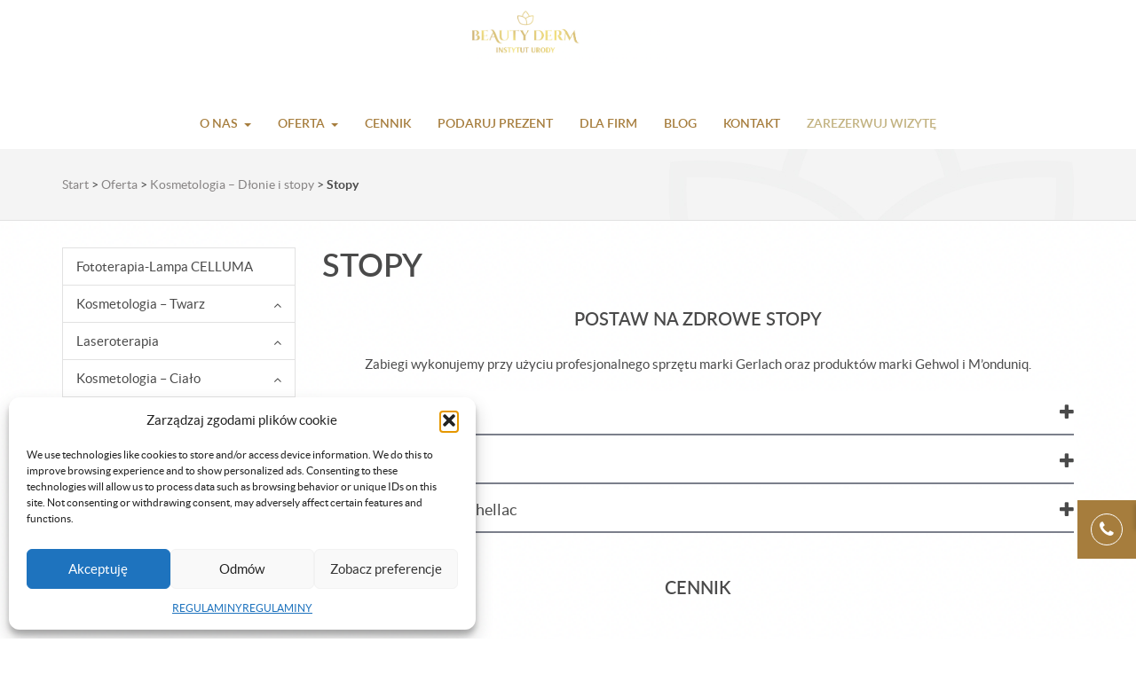

--- FILE ---
content_type: text/html; charset=UTF-8
request_url: https://instytutbeautyderm.pl/oferta/kosmetologia-dlonie-i-stopy/stopy/
body_size: 12658
content:
<!DOCTYPE html><html lang="pl-PL"><head><meta charset="UTF-8"><meta name="viewport" content="width=device-width, initial-scale=1.0"><meta http-equiv="X-UA-Compatible" content="IE=edge"><link rel="icon" type="image/ico" href="https://instytutbeautyderm.pl/wp-content/themes/beautyderm/includes/img/favicon.png" sizes="16x16"><link media="all" href="https://instytutbeautyderm.pl/wp-content/cache/autoptimize/css/autoptimize_c5ad34a9e4140fd9e0f8f8b1fcf9db4c.css" rel="stylesheet"><title>Pedicure Wrocław - Pielęgnacja stóp – Instytut Urody Beauty Derm</title><link rel="profile" href="http://gmpg.org/xfn/11"><link rel="pingback" href="https://instytutbeautyderm.pl/xmlrpc.php"><meta name='robots' content='index, follow, max-image-preview:large, max-snippet:-1, max-video-preview:-1' /><meta name="description" content="Profesjonalna pielęgnacja stóp tylko w naszym salonie kosmetycznym na Krzykach! W ofercie znajdziesz zabiegi lecznicze, pedicure hybrydowy, pedicure SPA." /><link rel="canonical" href="https://instytutbeautyderm.pl/oferta/kosmetologia-dlonie-i-stopy/stopy/" /><meta property="og:locale" content="pl_PL" /><meta property="og:type" content="article" /><meta property="og:title" content="Pedicure Wrocław - Pielęgnacja stóp – Instytut Urody Beauty Derm" /><meta property="og:description" content="Profesjonalna pielęgnacja stóp tylko w naszym salonie kosmetycznym na Krzykach! W ofercie znajdziesz zabiegi lecznicze, pedicure hybrydowy, pedicure SPA." /><meta property="og:url" content="https://instytutbeautyderm.pl/oferta/kosmetologia-dlonie-i-stopy/stopy/" /><meta property="og:site_name" content="Salon kosmetyczny ① Instytut Urody Beauty Derm Wrocław - kosmetyczka" /><meta property="article:modified_time" content="2022-10-02T22:40:56+00:00" /><meta name="twitter:card" content="summary_large_image" /> <script type="application/ld+json" class="yoast-schema-graph">{"@context":"https://schema.org","@graph":[{"@type":"WebPage","@id":"https://instytutbeautyderm.pl/oferta/kosmetologia-dlonie-i-stopy/stopy/","url":"https://instytutbeautyderm.pl/oferta/kosmetologia-dlonie-i-stopy/stopy/","name":"Pedicure Wrocław - Pielęgnacja stóp – Instytut Urody Beauty Derm","isPartOf":{"@id":"https://instytutbeautyderm.pl/#website"},"datePublished":"2017-04-25T07:58:45+00:00","dateModified":"2022-10-02T22:40:56+00:00","description":"Profesjonalna pielęgnacja stóp tylko w naszym salonie kosmetycznym na Krzykach! W ofercie znajdziesz zabiegi lecznicze, pedicure hybrydowy, pedicure SPA.","breadcrumb":{"@id":"https://instytutbeautyderm.pl/oferta/kosmetologia-dlonie-i-stopy/stopy/#breadcrumb"},"inLanguage":"pl-PL","potentialAction":[{"@type":"ReadAction","target":["https://instytutbeautyderm.pl/oferta/kosmetologia-dlonie-i-stopy/stopy/"]}]},{"@type":"BreadcrumbList","@id":"https://instytutbeautyderm.pl/oferta/kosmetologia-dlonie-i-stopy/stopy/#breadcrumb","itemListElement":[{"@type":"ListItem","position":1,"name":"Start","item":"https://instytutbeautyderm.pl/"},{"@type":"ListItem","position":2,"name":"Oferta","item":"https://instytutbeautyderm.pl/oferta/"},{"@type":"ListItem","position":3,"name":"Kosmetologia &#8211; Dłonie i stopy","item":"https://instytutbeautyderm.pl/oferta/kosmetologia-dlonie-i-stopy/"},{"@type":"ListItem","position":4,"name":"Stopy"}]},{"@type":"WebSite","@id":"https://instytutbeautyderm.pl/#website","url":"https://instytutbeautyderm.pl/","name":"Salon kosmetyczny ① Instytut Urody Beauty Derm Wrocław - kosmetyczka","description":"Salon kosmetyczny Beaty Derm oferuje manicure, pedicure, oczyszczanie twarzy i inne zabiegi w salonie we Wrocławiu przy ul. Alei Armii Krajowej 4B/5 w Budynku AB Centrum","potentialAction":[{"@type":"SearchAction","target":{"@type":"EntryPoint","urlTemplate":"https://instytutbeautyderm.pl/?s={search_term_string}"},"query-input":{"@type":"PropertyValueSpecification","valueRequired":true,"valueName":"search_term_string"}}],"inLanguage":"pl-PL"}]}</script> <link rel="alternate" type="application/rss+xml" title="Salon kosmetyczny ① Instytut Urody Beauty Derm Wrocław - kosmetyczka &raquo; Kanał z wpisami" href="https://instytutbeautyderm.pl/feed/" /><link rel="alternate" type="application/rss+xml" title="Salon kosmetyczny ① Instytut Urody Beauty Derm Wrocław - kosmetyczka &raquo; Kanał z komentarzami" href="https://instytutbeautyderm.pl/comments/feed/" />  <script type="text/javascript">window._wpemojiSettings = {"baseUrl":"https:\/\/s.w.org\/images\/core\/emoji\/15.0.3\/72x72\/","ext":".png","svgUrl":"https:\/\/s.w.org\/images\/core\/emoji\/15.0.3\/svg\/","svgExt":".svg","source":{"concatemoji":"https:\/\/instytutbeautyderm.pl\/wp-includes\/js\/wp-emoji-release.min.js?ver=6.7.4"}};
/*! This file is auto-generated */
!function(i,n){var o,s,e;function c(e){try{var t={supportTests:e,timestamp:(new Date).valueOf()};sessionStorage.setItem(o,JSON.stringify(t))}catch(e){}}function p(e,t,n){e.clearRect(0,0,e.canvas.width,e.canvas.height),e.fillText(t,0,0);var t=new Uint32Array(e.getImageData(0,0,e.canvas.width,e.canvas.height).data),r=(e.clearRect(0,0,e.canvas.width,e.canvas.height),e.fillText(n,0,0),new Uint32Array(e.getImageData(0,0,e.canvas.width,e.canvas.height).data));return t.every(function(e,t){return e===r[t]})}function u(e,t,n){switch(t){case"flag":return n(e,"\ud83c\udff3\ufe0f\u200d\u26a7\ufe0f","\ud83c\udff3\ufe0f\u200b\u26a7\ufe0f")?!1:!n(e,"\ud83c\uddfa\ud83c\uddf3","\ud83c\uddfa\u200b\ud83c\uddf3")&&!n(e,"\ud83c\udff4\udb40\udc67\udb40\udc62\udb40\udc65\udb40\udc6e\udb40\udc67\udb40\udc7f","\ud83c\udff4\u200b\udb40\udc67\u200b\udb40\udc62\u200b\udb40\udc65\u200b\udb40\udc6e\u200b\udb40\udc67\u200b\udb40\udc7f");case"emoji":return!n(e,"\ud83d\udc26\u200d\u2b1b","\ud83d\udc26\u200b\u2b1b")}return!1}function f(e,t,n){var r="undefined"!=typeof WorkerGlobalScope&&self instanceof WorkerGlobalScope?new OffscreenCanvas(300,150):i.createElement("canvas"),a=r.getContext("2d",{willReadFrequently:!0}),o=(a.textBaseline="top",a.font="600 32px Arial",{});return e.forEach(function(e){o[e]=t(a,e,n)}),o}function t(e){var t=i.createElement("script");t.src=e,t.defer=!0,i.head.appendChild(t)}"undefined"!=typeof Promise&&(o="wpEmojiSettingsSupports",s=["flag","emoji"],n.supports={everything:!0,everythingExceptFlag:!0},e=new Promise(function(e){i.addEventListener("DOMContentLoaded",e,{once:!0})}),new Promise(function(t){var n=function(){try{var e=JSON.parse(sessionStorage.getItem(o));if("object"==typeof e&&"number"==typeof e.timestamp&&(new Date).valueOf()<e.timestamp+604800&&"object"==typeof e.supportTests)return e.supportTests}catch(e){}return null}();if(!n){if("undefined"!=typeof Worker&&"undefined"!=typeof OffscreenCanvas&&"undefined"!=typeof URL&&URL.createObjectURL&&"undefined"!=typeof Blob)try{var e="postMessage("+f.toString()+"("+[JSON.stringify(s),u.toString(),p.toString()].join(",")+"));",r=new Blob([e],{type:"text/javascript"}),a=new Worker(URL.createObjectURL(r),{name:"wpTestEmojiSupports"});return void(a.onmessage=function(e){c(n=e.data),a.terminate(),t(n)})}catch(e){}c(n=f(s,u,p))}t(n)}).then(function(e){for(var t in e)n.supports[t]=e[t],n.supports.everything=n.supports.everything&&n.supports[t],"flag"!==t&&(n.supports.everythingExceptFlag=n.supports.everythingExceptFlag&&n.supports[t]);n.supports.everythingExceptFlag=n.supports.everythingExceptFlag&&!n.supports.flag,n.DOMReady=!1,n.readyCallback=function(){n.DOMReady=!0}}).then(function(){return e}).then(function(){var e;n.supports.everything||(n.readyCallback(),(e=n.source||{}).concatemoji?t(e.concatemoji):e.wpemoji&&e.twemoji&&(t(e.twemoji),t(e.wpemoji)))}))}((window,document),window._wpemojiSettings);</script> <script type="text/javascript" src="https://instytutbeautyderm.pl/wp-includes/js/jquery/jquery.min.js?ver=3.7.1" id="jquery-core-js"></script> <script type="text/javascript" src="https://instytutbeautyderm.pl/wp-includes/js/jquery/jquery-migrate.min.js?ver=3.4.1" id="jquery-migrate-js"></script> <script type="text/javascript" src="https://instytutbeautyderm.pl/wp-content/plugins/responsive-lightbox/assets/dompurify/purify.min.js?ver=3.3.1" id="dompurify-js"></script> <script type="text/javascript" id="responsive-lightbox-sanitizer-js-before">window.RLG = window.RLG || {}; window.RLG.sanitizeAllowedHosts = ["youtube.com","www.youtube.com","youtu.be","vimeo.com","player.vimeo.com"];</script> <script type="text/javascript" src="https://instytutbeautyderm.pl/wp-content/plugins/responsive-lightbox/js/sanitizer.js?ver=2.6.1" id="responsive-lightbox-sanitizer-js"></script> <script type="text/javascript" src="https://instytutbeautyderm.pl/wp-content/plugins/responsive-lightbox/assets/swipebox/jquery.swipebox.min.js?ver=1.5.2" id="responsive-lightbox-swipebox-js"></script> <script type="text/javascript" src="https://instytutbeautyderm.pl/wp-includes/js/underscore.min.js?ver=1.13.7" id="underscore-js"></script> <script type="text/javascript" src="https://instytutbeautyderm.pl/wp-content/plugins/responsive-lightbox/assets/infinitescroll/infinite-scroll.pkgd.min.js?ver=4.0.1" id="responsive-lightbox-infinite-scroll-js"></script> <script type="text/javascript" id="responsive-lightbox-js-before">var rlArgs = {"script":"swipebox","selector":"lightbox","customEvents":"","activeGalleries":true,"animation":true,"hideCloseButtonOnMobile":false,"removeBarsOnMobile":false,"hideBars":true,"hideBarsDelay":5000,"videoMaxWidth":1080,"useSVG":true,"loopAtEnd":false,"woocommerce_gallery":false,"ajaxurl":"https:\/\/instytutbeautyderm.pl\/wp-admin\/admin-ajax.php","nonce":"f1003b6bce","preview":false,"postId":1076,"scriptExtension":false};</script> <script type="text/javascript" src="https://instytutbeautyderm.pl/wp-content/plugins/responsive-lightbox/js/front.js?ver=2.6.1" id="responsive-lightbox-js"></script> <link rel="https://api.w.org/" href="https://instytutbeautyderm.pl/wp-json/" /><link rel="EditURI" type="application/rsd+xml" title="RSD" href="https://instytutbeautyderm.pl/xmlrpc.php?rsd" /><meta name="generator" content="WordPress 6.7.4" /><link rel='shortlink' href='https://instytutbeautyderm.pl/?p=1076' /><link rel="alternate" title="oEmbed (JSON)" type="application/json+oembed" href="https://instytutbeautyderm.pl/wp-json/oembed/1.0/embed?url=https%3A%2F%2Finstytutbeautyderm.pl%2Foferta%2Fkosmetologia-dlonie-i-stopy%2Fstopy%2F" /><link rel="alternate" title="oEmbed (XML)" type="text/xml+oembed" href="https://instytutbeautyderm.pl/wp-json/oembed/1.0/embed?url=https%3A%2F%2Finstytutbeautyderm.pl%2Foferta%2Fkosmetologia-dlonie-i-stopy%2Fstopy%2F&#038;format=xml" /> <script data-service="google-analytics" data-category="statistics" async data-cmplz-src="https://www.googletagmanager.com/gtag/js?id=G-JCLJCLVW6X" type="text/plain"></script><script type="text/javascript">window.dataLayer = window.dataLayer || [];function gtag(){dataLayer.push(arguments);}gtag('js', new Date());gtag('config', 'G-JCLJCLVW6X');</script> </head><body data-cmplz=1 class="offer-template-default single single-offer postid-1076 custom-background"><nav id="navbar" class="site-navigation transition light nav-center"><div class="menu-box transition"><div class="container"><div class="row navbar navbar-center"><div class="navbar-header"> <button type="button" class="navbar-toggle" data-toggle="collapse" data-target=".navbar-collapse"> <span class="sr-only">Nawigacja </span> <span class="icon-bar"></span> <span class="icon-bar"></span> <span class="icon-bar"></span> </button> <a class="navbar-brand" href="https://instytutbeautyderm.pl/" rel="home" title="Salon kosmetyczny ① Instytut Urody Beauty Derm Wrocław &#8211; kosmetyczka"> <img src="https://instytutbeautyderm.pl/wp-content/uploads/cropped-Zrzut-ekranu-2025-03-26-o-18.25.33.png" width="1170" height="306" alt="Salon kosmetyczny ① Instytut Urody Beauty Derm Wrocław &#8211; kosmetyczka"> </a></div></div></div></div><div class="main-menu-box" data-spy="affix" data-offset-top="111"><div class="container"><div class="row"><div class="collapse navbar-collapse"><div class="main-menu"><ul id="main-menu" class="nav navbar-nav navbar-left"><li id="menu-item-518" class="dropdown menu-item menu-item-type-post_type menu-item-object-page menu-item-has-children"><a href="https://instytutbeautyderm.pl/o-nas/" class="menu-link">O nas</a><a class="dropdown-toggle" data-toggle="dropdown"><b class="caret"></b></a><ul class="dropdown-menu"><li id="menu-item-586" class="menu-item menu-item-type-post_type menu-item-object-page"><a href="https://instytutbeautyderm.pl/o-nas/galeria/">Galeria</a></li><li id="menu-item-585" class="menu-item menu-item-type-post_type menu-item-object-page"><a href="https://instytutbeautyderm.pl/o-nas/faq/">FAQ</a></li><li id="menu-item-1570" class="menu-item menu-item-type-post_type menu-item-object-page menu-item-privacy-policy"><a href="https://instytutbeautyderm.pl/o-nas/regulaminy/">REGULAMINY</a></li><li id="menu-item-1816" class="menu-item menu-item-type-post_type menu-item-object-page"><a href="https://instytutbeautyderm.pl/o-nas/praca/">PRACA</a></li></ul></li><li id="menu-item-517" class="dropdown menu-item menu-item-type-post_type menu-item-object-page menu-item-has-children"><a href="https://instytutbeautyderm.pl/oferta/" class="menu-link">Oferta</a><a class="dropdown-toggle" data-toggle="dropdown"><b class="caret"></b></a><ul class="dropdown-menu"><li id="menu-item-593" class="dropdown menu-item menu-item-type-post_type menu-item-object-offer menu-item-has-children"><a href="https://instytutbeautyderm.pl/oferta/kosmetologia-twarz/" class="menu-link">Kosmetologia – Twarz</a><a class="dropdown-toggle" data-toggle="dropdown"><b class="caret"></b></a><ul class="dropdown-menu"><li id="menu-item-2674" class="menu-item menu-item-type-post_type menu-item-object-page"><a href="https://instytutbeautyderm.pl/egzosomy-wroclaw-exosomy-rewolucja-w-odmladzaniu-skory/">EGZOSOMY Wrocław (Exosomy)- rewolucja w odmładzaniu skóry</a></li><li id="menu-item-2549" class="menu-item menu-item-type-post_type menu-item-object-page"><a href="https://instytutbeautyderm.pl/radiofrekwencja-mikroiglowa-dermafrax-wroclaw/">Radiofrekwencja mikroigłowa DERMAFRAX Wrocław</a></li><li id="menu-item-598" class="menu-item menu-item-type-post_type menu-item-object-offer"><a href="https://instytutbeautyderm.pl/oferta/kosmetologia-twarz/mezoterapia-mikroiglowa-dermapen/">MEZOTERAPIA MIKROIGŁOWA &#8211; DERMAPEN</a></li><li id="menu-item-2335" class="menu-item menu-item-type-post_type menu-item-object-page"><a href="https://instytutbeautyderm.pl/zabieg-prx-t/">Zabieg PRX-T</a></li><li id="menu-item-607" class="menu-item menu-item-type-post_type menu-item-object-offer"><a href="https://instytutbeautyderm.pl/oferta/kosmetologia-twarz/zabiegi-skin-master-plus/">Zabiegi SKIN MASTER PLUS</a></li><li id="menu-item-615" class="menu-item menu-item-type-post_type menu-item-object-offer"><a href="https://instytutbeautyderm.pl/oferta/kosmetologia-twarz/zabiegi-oczyszczajace/">Zabiegi oczyszczające</a></li><li id="menu-item-2318" class="menu-item menu-item-type-post_type menu-item-object-page"><a href="https://instytutbeautyderm.pl/masaz-kobido/">Masaż KOBIDO</a></li><li id="menu-item-2883" class="menu-item menu-item-type-post_type menu-item-object-page"><a href="https://instytutbeautyderm.pl/masaz-kobido-up/">Masaż KOBIDO UP</a></li><li id="menu-item-1197" class="menu-item menu-item-type-post_type menu-item-object-offer"><a href="https://instytutbeautyderm.pl/oferta/kosmetologia-twarz/zabiegi-z-kwasami/">Zabiegi z kwasami</a></li><li id="menu-item-2827" class="menu-item menu-item-type-post_type menu-item-object-page"><a href="https://instytutbeautyderm.pl/zabieg-z-bialkiem-sluzu-slimaka/">Zabieg z białkiem śluzu ślimaka</a></li><li id="menu-item-2306" class="menu-item menu-item-type-post_type menu-item-object-page"><a href="https://instytutbeautyderm.pl/zabiegi-firmowe/">Zabiegi firmowe</a></li><li id="menu-item-618" class="menu-item menu-item-type-post_type menu-item-object-offer"><a href="https://instytutbeautyderm.pl/oferta/kosmetologia-twarz/mikrodermabrazja/">Mikrodermabrazja</a></li><li id="menu-item-2234" class="menu-item menu-item-type-post_type menu-item-object-page"><a href="https://instytutbeautyderm.pl/zabiegi-acthyderm/">Zabiegi ACTHYDERM</a></li><li id="menu-item-622" class="menu-item menu-item-type-post_type menu-item-object-offer"><a href="https://instytutbeautyderm.pl/oferta/kosmetologia-twarz/zabiegi-pod-oczy/">Zabiegi pod oczy</a></li></ul></li><li id="menu-item-591" class="dropdown menu-item menu-item-type-post_type menu-item-object-offer menu-item-has-children"><a href="https://instytutbeautyderm.pl/oferta/kosmetologia-cialo/" class="menu-link">Kosmetologia – Ciało</a><a class="dropdown-toggle" data-toggle="dropdown"><b class="caret"></b></a><ul class="dropdown-menu"><li id="menu-item-2762" class="menu-item menu-item-type-post_type menu-item-object-page"><a href="https://instytutbeautyderm.pl/spa-body-and-massage/">SPA BODY AND MASSAGE</a></li><li id="menu-item-2037" class="menu-item menu-item-type-post_type menu-item-object-page"><a href="https://instytutbeautyderm.pl/endermologia-lpg/">ENDERMOLOGIA LPG Wrocław</a></li><li id="menu-item-2240" class="menu-item menu-item-type-post_type menu-item-object-page"><a href="https://instytutbeautyderm.pl/acthyderm/">ACTHYDERM</a></li><li id="menu-item-1571" class="menu-item menu-item-type-post_type menu-item-object-offer"><a href="https://instytutbeautyderm.pl/oferta/kosmetologia-cialo/arosha-body/">AROSHA BODY</a></li><li id="menu-item-1072" class="menu-item menu-item-type-post_type menu-item-object-offer"><a href="https://instytutbeautyderm.pl/oferta/kosmetologia-cialo/bede-jestem-mama/">Będę / Jestem mamą</a></li></ul></li><li id="menu-item-592" class="menu-item menu-item-type-post_type menu-item-object-offer current-offer-ancestor"><a href="https://instytutbeautyderm.pl/oferta/kosmetologia-dlonie-i-stopy/">Kosmetologia – Dłonie i stopy</a></li><li id="menu-item-596" class="menu-item menu-item-type-post_type menu-item-object-offer"><a href="https://instytutbeautyderm.pl/oferta/makijaz-permanentny/">Makijaż permanentny</a></li><li id="menu-item-2297" class="menu-item menu-item-type-post_type menu-item-object-page"><a href="https://instytutbeautyderm.pl/usuwanie-makijazu-permanentnego/">Usuwanie makijażu permanentnego</a></li><li id="menu-item-595" class="dropdown menu-item menu-item-type-post_type menu-item-object-offer menu-item-has-children"><a href="https://instytutbeautyderm.pl/oferta/laseroterapia/" class="menu-link">Laseroterapia</a><a class="dropdown-toggle" data-toggle="dropdown"><b class="caret"></b></a><ul class="dropdown-menu"><li id="menu-item-2649" class="menu-item menu-item-type-post_type menu-item-object-page"><a href="https://instytutbeautyderm.pl/depilacja-laserowa-wroclaw/">DEPILACJA LASEROWA WROCŁAW</a></li><li id="menu-item-2650" class="menu-item menu-item-type-post_type menu-item-object-page"><a href="https://instytutbeautyderm.pl/laser-spider-zamykanie-naczynek/">Laser SPIDER – zamykanie naczynek</a></li></ul></li></ul></li><li id="menu-item-516" class="menu-item menu-item-type-post_type menu-item-object-page"><a href="https://instytutbeautyderm.pl/cennik/">Cennik</a></li><li id="menu-item-514" class="menu-item menu-item-type-post_type menu-item-object-page"><a href="https://instytutbeautyderm.pl/podaruj-prezent/">Podaruj prezent</a></li><li id="menu-item-1232" class="menu-item menu-item-type-post_type menu-item-object-page"><a href="https://instytutbeautyderm.pl/dla-firm/">Dla firm</a></li><li id="menu-item-1799" class="menu-item menu-item-type-taxonomy menu-item-object-category"><a href="https://instytutbeautyderm.pl/blog/">Blog</a></li><li id="menu-item-513" class="menu-item menu-item-type-post_type menu-item-object-page"><a href="https://instytutbeautyderm.pl/kontakt/">Kontakt</a></li><li id="menu-item-2472" class="bookin menu-item menu-item-type-custom menu-item-object-custom"><a href="http://beautyderm-wroclaw.booksy.com/h">Zarezerwuj wizytę</a></li></ul></div></div></div></div></div></nav><div class="breadcrumbs breadcrumbs-bg" style="background-image:url(https://instytutbeautyderm.pl/wp-content/uploads/breadcumbr-tlo.jpg);"><div class="container"><p id="breadcrumbs"><span><span><a href="https://instytutbeautyderm.pl/">Start</a></span> &gt; <span><a href="https://instytutbeautyderm.pl/oferta/">Oferta</a></span> &gt; <span><a href="https://instytutbeautyderm.pl/oferta/kosmetologia-dlonie-i-stopy/">Kosmetologia &#8211; Dłonie i stopy</a></span> &gt; <span class="breadcrumb_last" aria-current="page"><strong>Stopy</strong></span></span></p></div></div><div class="container margintop-big marginbottom-big"><div class="row"><div class="col-sm-18 col-sm-push-6"><div class="entry-content"><h1 class="page-title small"> Stopy</h1><section id="section1" class="section-box light"><div class="section accordion_section section-no-margin-up" style="background-color:;color:;"><div class="row"><div class="col-sm-24"><div class="text-center"><h2 class="page-title"><span>Postaw na zdrowe stopy</span></h2><div class="section-text wow fadeInRight" data-wow-delay="500ms"><p>Zabiegi wykonujemy przy użyciu profesjonalnego sprzętu marki Gerlach oraz produktów marki Gehwol i M&#8217;onduniq.</p></div></div></div></div><div class="panel-group" id="accordion_stopy"><div class="panel panel-default"> <a data-toggle="collapse" data-parent="#accordion_stopy" href="#collapse_stopy_1" class="collapsed"> <span class="accordion-mark-title dark"> Pedicure klasyczny </span> <span class="accordion-mark-icon"> <span class="accordion-mark-plus"> <i class="fa fa-plus" aria-hidden="true"></i> </span> <span class="accordion-mark-minus"> <i class="fa fa-minus" aria-hidden="true"></i> </span> </span> </a><div id="collapse_stopy_1" class="panel-collapse collapse"><div class="panel-body"><p>Zabieg polega na usunięciu zrogowaciałego naskórka stóp, likwidacji nagniotków, modzeli wraz z pielęgnacją stóp i paznokci.</p></div></div></div><div class="panel panel-default"> <a data-toggle="collapse" data-parent="#accordion_stopy" href="#collapse_stopy_2" class="collapsed"> <span class="accordion-mark-title dark"> Pedicure vinylowy </span> <span class="accordion-mark-icon"> <span class="accordion-mark-plus"> <i class="fa fa-plus" aria-hidden="true"></i> </span> <span class="accordion-mark-minus"> <i class="fa fa-minus" aria-hidden="true"></i> </span> </span> </a><div id="collapse_stopy_2" class="panel-collapse collapse"><div class="panel-body"><p><img decoding="async" class="alignnone size-medium wp-image-840 aligncenter" src="https://instytutbeautyderm.pl/wp-content/uploads/nasz-instytut-10-300x206.jpg" alt="" width="300" height="206" srcset="https://instytutbeautyderm.pl/wp-content/uploads/nasz-instytut-10-300x206.jpg 300w, https://instytutbeautyderm.pl/wp-content/uploads/nasz-instytut-10-768x528.jpg 768w, https://instytutbeautyderm.pl/wp-content/uploads/nasz-instytut-10.jpg 1024w" sizes="(max-width: 300px) 100vw, 300px" /></p><p>Klasyczny pedicure + malowanie lakierami Vinylux o przedłużonej trwałości firmy CND, gwarantują Państwu długotrwały efekt bez obaw o wygląd manicure. Szybkość schnięcia pod wpływem światła słonecznego oraz trwałość dają możliwość cieszenia się pięknym kolorem przez długi czas (ok. 7 dni).</p><p>Lakiery te nie wpływają negatywnie na kondycję paznokci, dlatego też mogą być stosowane przez cały rok. Ponadto Vinylux można bardzo łatwo usunąć przy użyciu zwykłego zmywacza do paznokci.</p></div></div></div><div class="panel panel-default"> <a data-toggle="collapse" data-parent="#accordion_stopy" href="#collapse_stopy_3" class="collapsed"> <span class="accordion-mark-title dark"> Pedicure hybrydowy Shellac </span> <span class="accordion-mark-icon"> <span class="accordion-mark-plus"> <i class="fa fa-plus" aria-hidden="true"></i> </span> <span class="accordion-mark-minus"> <i class="fa fa-minus" aria-hidden="true"></i> </span> </span> </a><div id="collapse_stopy_3" class="panel-collapse collapse"><div class="panel-body"><p>Pedicure klasyczny z malowaniem za pomocą lakieru hybrydowego Shellac. Koniec z odpryskiwaniem, smugami i zbyt długim czasem wysychania! Lakier ten jest bezpieczny dla paznokci, formuła 3-free (wolne od Toluenu, Formaldehydu i DBP) zapewnia że produkt jest hipoalergiczny i nie powoduje żadnej szkody dla naturalnej płytki paznokcia.</p><p><strong>SHELLAC jest jedynym oryginalnym produktem do wykonywania zabiegu manicure i pedicure hybrydowego. W niektórych salonach wykonuje się tańsze zabiegi hybrydowe na innych produktach lub „podróbkach”, które jakościowo są dużo gorsze. Również niektóre salony reklamują zwykły żel jako hybrydę. Przestrzegamy przed takimi tzw. &#8222;atrakcyjnymi” ofertami lub „promocjami”. Prosimy nie dać się nabrać na niższą cenę !!!!! W naszym salonie pracujemy na oryginalnym produkcie Shellac firmy CND Creative.</strong></p></div></div></div></div></div></section><section id="section2" class="section-box light"><div class="section columns_section section-no-margin-up" style="background-color:;color:;"><div class="row"><div class="col-sm-24"><div class="text-center"><h2 class="page-title"><span>Cennik</span></h2></div></div></div><div class="columns-box row"><div class="columns-item col-sm-24"><div class="text-item marginbottom"></div></div></div></div></section></div></div><div class="col-sm-6 col-sm-pull-18 category-list accordion_menu"><div class="panel-group first-group" id="accordion"><div class="panel panel-default"><p class="panel-title"> <a href="https://instytutbeautyderm.pl/oferta/fototerapia-lampa-celluma/" class="">Fototerapia-Lampa CELLUMA</a></p></div><div class="panel panel-default"><p class="panel-title"> <a href="https://instytutbeautyderm.pl/oferta/kosmetologia-twarz/" class="">Kosmetologia &#8211; Twarz</a> <a data-toggle="collapse" data-parent="#accordion" href="#collapse525" class="dropdown_colapse collapsed"></a></p><div id="collapse525" class="panel-collapse collapse"><div class="panel-body"><div class="panel-group second-group" id="accordion2"><p class="panel-title"> <a href="https://instytutbeautyderm.pl/oferta/kosmetologia-twarz/zabieg-z-bialkiem-sluzu-slimaka/" class="">Zabieg z białkiem śluzu ślimaka</a></p><p class="panel-title"> <a href="https://instytutbeautyderm.pl/oferta/kosmetologia-twarz/prx-t/" class="">zabieg PRX-T</a></p><p class="panel-title"> <a href="https://instytutbeautyderm.pl/oferta/kosmetologia-twarz/zabiegi-oczyszczajace/" class="">Zabiegi oczyszczające</a></p><p class="panel-title"> <a href="https://instytutbeautyderm.pl/oferta/kosmetologia-twarz/egzosomy/" class="">EGZOSOMY</a></p><p class="panel-title"> <a href="https://instytutbeautyderm.pl/oferta/kosmetologia-twarz/rf-mikroiglowy-dermafrax/" class="">RF Mikroigłowy DERMAFRAX</a></p><p class="panel-title"> <a href="https://instytutbeautyderm.pl/oferta/kosmetologia-twarz/zabiegi-firmowe/" class="">Zabiegi firmowe</a></p><p class="panel-title"> <a href="https://instytutbeautyderm.pl/oferta/kosmetologia-twarz/mikrodermabrazja/" class="">Mikrodermabrazja</a></p><p class="panel-title"> <a href="https://instytutbeautyderm.pl/oferta/kosmetologia-twarz/zabiegi-z-kwasami/" class="">Zabiegi z kwasami</a> <a data-toggle="collapse" data-parent="#accordion2" href="#collapse1196" class="dropdown_colapse collapsed"></a></p><div id="collapse1196" class="panel-collapse collapse"><div class="panel-body"><div class="panel-group third-group" id="accordion3"><p class="panel-title"> <a href="https://instytutbeautyderm.pl/oferta/kosmetologia-twarz/zabiegi-z-kwasami/biorepeel/" class="">BioRepeel</a></p><p class="panel-title"> <a href="https://instytutbeautyderm.pl/oferta/kosmetologia-twarz/zabiegi-z-kwasami/maska-glikolowa-menemoy/" class="">Maska glikolowa MENE&#038;MOY</a></p><p class="panel-title"> <a href="https://instytutbeautyderm.pl/oferta/kosmetologia-twarz/zabiegi-z-kwasami/kwas-mlekowy-mediderma/" class="">Kwas mlekowy MEDIDERMA</a></p><p class="panel-title"> <a href="https://instytutbeautyderm.pl/oferta/kosmetologia-twarz/zabiegi-z-kwasami/kwas-migdalowy-mediderma/" class="">Kwas migdałowy MEDIDERMA</a></p><p class="panel-title"> <a href="https://instytutbeautyderm.pl/oferta/kosmetologia-twarz/zabiegi-z-kwasami/kwas-azelainowy-mediderma/" class="">Kwas azelainowy MEDIDERMA</a></p><p class="panel-title"> <a href="https://instytutbeautyderm.pl/oferta/kosmetologia-twarz/zabiegi-z-kwasami/kwas-salicylowy-salipeelic-mediderma/" class="">Kwas salicylowy SALIPEELIC MEDIDERMA</a></p><p class="panel-title"> <a href="https://instytutbeautyderm.pl/oferta/kosmetologia-twarz/zabiegi-z-kwasami/yellow-peel-retises-ct-mediderma/" class="">Yellow Peel &#8211; Retises CT</a></p><p class="panel-title"> <a href="https://instytutbeautyderm.pl/oferta/kosmetologia-twarz/zabiegi-z-kwasami/cosmelan/" class="">COSMELAN</a></p></div></div></div><p class="panel-title"> <a href="https://instytutbeautyderm.pl/oferta/kosmetologia-twarz/zabiegi-skin-master-plus/" class="">Zabiegi SKIN MASTER PLUS</a></p><p class="panel-title"> <a href="https://instytutbeautyderm.pl/oferta/kosmetologia-twarz/mezoporacja-acthyderm/" class="">ZABIEGI ACTHYDERM</a></p><p class="panel-title"> <a href="https://instytutbeautyderm.pl/oferta/kosmetologia-twarz/yellow-peel-retises-ct-mediderma/" class="">Yellow Peel &#8211; Retises CT</a></p><p class="panel-title"> <a href="https://instytutbeautyderm.pl/oferta/kosmetologia-twarz/zabiegi-pielegnacyjne-selvert-thermal-2/" class="">Zabiegi  SELVERT THERMAL</a></p><p class="panel-title"> <a href="https://instytutbeautyderm.pl/oferta/kosmetologia-twarz/zabiegi-pielegnacyjne-academie/" class="">Zabiegi pielęgnacyjne Academie</a></p><p class="panel-title"> <a href="https://instytutbeautyderm.pl/oferta/kosmetologia-twarz/mezoterapia-mikroiglowa-dermapen/" class="">Mezoterapia Mikroigłowa</a></p><p class="panel-title"> <a href="https://instytutbeautyderm.pl/oferta/kosmetologia-twarz/masaz-kobido/" class="">Masaż KOBIDO</a></p><p class="panel-title"> <a href="https://instytutbeautyderm.pl/oferta/kosmetologia-twarz/zabiegi-pod-oczy/" class="">Zabiegi pod oczy</a> <a data-toggle="collapse" data-parent="#accordion2" href="#collapse563" class="dropdown_colapse collapsed"></a></p><div id="collapse563" class="panel-collapse collapse"><div class="panel-body"><div class="panel-group third-group" id="accordion3"><p class="panel-title"> <a href="https://instytutbeautyderm.pl/oferta/kosmetologia-twarz/zabiegi-pod-oczy/zabieg-skin-master-mikroprady-lotta/" class="">Zabieg Skin Master &#8211; Mikroprądy Lotta</a></p><p class="panel-title"> <a href="https://instytutbeautyderm.pl/oferta/kosmetologia-twarz/zabiegi-pod-oczy/skin-master-mikroprady-plus-laser/" class="">Skin Master &#8211; Mikroprądy plus Laser</a></p></div></div></div></div></div></div></div><div class="panel panel-default"><p class="panel-title"> <a href="https://instytutbeautyderm.pl/oferta/laseroterapia/" class="">Laseroterapia</a> <a data-toggle="collapse" data-parent="#accordion" href="#collapse577" class="dropdown_colapse collapsed"></a></p><div id="collapse577" class="panel-collapse collapse"><div class="panel-body"><div class="panel-group second-group" id="accordion2"><p class="panel-title"> <a href="https://instytutbeautyderm.pl/oferta/laseroterapia/depilacja-laserowa-wroclaw/" class="">DEPILACJA LASEROWA WROCŁAW</a></p><p class="panel-title"> <a href="https://instytutbeautyderm.pl/oferta/laseroterapia/laser-spider-zamykanie-naczynek/" class="">Laser SPIDER &#8211; zamykanie naczynek</a></p></div></div></div></div><div class="panel panel-default"><p class="panel-title"> <a href="https://instytutbeautyderm.pl/oferta/kosmetologia-cialo/" class="">Kosmetologia &#8211; Ciało</a> <a data-toggle="collapse" data-parent="#accordion" href="#collapse570" class="dropdown_colapse collapsed"></a></p><div id="collapse570" class="panel-collapse collapse"><div class="panel-body"><div class="panel-group second-group" id="accordion2"><p class="panel-title"> <a href="https://instytutbeautyderm.pl/oferta/kosmetologia-cialo/zabiegi-antycellulitowe/" class="">Zabiegi antycellulitowe</a></p><p class="panel-title"> <a href="https://instytutbeautyderm.pl/oferta/kosmetologia-cialo/mezoterapia-mikroiglowa-pen/" class="">Mezoterapia mikroigłowa</a></p><p class="panel-title"> <a href="https://instytutbeautyderm.pl/oferta/kosmetologia-cialo/spa-body-and-massage/" class="">SPA Body and Massage</a></p><p class="panel-title"> <a href="https://instytutbeautyderm.pl/oferta/kosmetologia-cialo/endermologia-lpg/" class="">ENDERMOLOGIA LPG</a></p><p class="panel-title"> <a href="https://instytutbeautyderm.pl/oferta/kosmetologia-cialo/zabiegi-ujedrniajace/" class="">Zabiegi ujędrniające</a></p><p class="panel-title"> <a href="https://instytutbeautyderm.pl/oferta/kosmetologia-cialo/arosha-body/" class="">AROSHA BODY</a> <a data-toggle="collapse" data-parent="#accordion2" href="#collapse1506" class="dropdown_colapse collapsed"></a></p><div id="collapse1506" class="panel-collapse collapse"><div class="panel-body"><div class="panel-group third-group" id="accordion3"><p class="panel-title"> <a href="https://instytutbeautyderm.pl/oferta/kosmetologia-cialo/arosha-body/cellulit/" class="">CELLULIT</a></p><p class="panel-title"> <a href="https://instytutbeautyderm.pl/oferta/kosmetologia-cialo/arosha-body/ujedrnianie/" class="">UJĘDRNIANIE</a></p></div></div></div><p class="panel-title"> <a href="https://instytutbeautyderm.pl/oferta/kosmetologia-cialo/bede-jestem-mama/" class="">Będę / Jestem mamą</a> <a data-toggle="collapse" data-parent="#accordion2" href="#collapse1061" class="dropdown_colapse collapsed"></a></p><div id="collapse1061" class="panel-collapse collapse"><div class="panel-body"><div class="panel-group third-group" id="accordion3"><p class="panel-title"> <a href="https://instytutbeautyderm.pl/oferta/kosmetologia-cialo/bede-jestem-mama/w-czasie-ciazy/" class="">W czasie ciąży</a></p><p class="panel-title"> <a href="https://instytutbeautyderm.pl/oferta/kosmetologia-cialo/bede-jestem-mama/po-ciazy/" class="">Po ciąży</a></p></div></div></div><p class="panel-title"> <a href="https://instytutbeautyderm.pl/oferta/kosmetologia-cialo/masaze/" class="">Masaże</a> <a data-toggle="collapse" data-parent="#accordion2" href="#collapse1064" class="dropdown_colapse collapsed"></a></p><div id="collapse1064" class="panel-collapse collapse"><div class="panel-body"><div class="panel-group third-group" id="accordion3"><p class="panel-title"> <a href="https://instytutbeautyderm.pl/oferta/kosmetologia-cialo/masaze/masaz-goracymi-kamieniami/" class="">Masaż gorącymi kamieniami</a></p><p class="panel-title"> <a href="https://instytutbeautyderm.pl/oferta/kosmetologia-cialo/masaze/masaze-relaksacyjne/" class="">Masaże relaksacyjne</a></p><p class="panel-title"> <a href="https://instytutbeautyderm.pl/oferta/kosmetologia-cialo/masaze/masaze-fizjoterapeutyczne/" class="">Masaże fizjoterapeutyczne</a></p></div></div></div></div></div></div></div><div class="panel panel-default"><p class="panel-title"> <a href="https://instytutbeautyderm.pl/oferta/kosmetologia-dlonie-i-stopy/" class="this_page">Kosmetologia &#8211; Dłonie i stopy</a> <a data-toggle="collapse" data-parent="#accordion" href="#collapse571" class="dropdown_colapse this_page"></a></p><div id="collapse571" class="panel-collapse collapse in"><div class="panel-body"><div class="panel-group second-group" id="accordion2"><p class="panel-title"> <a href="https://instytutbeautyderm.pl/oferta/kosmetologia-dlonie-i-stopy/dlonie/" class="">Dłonie</a></p><p class="panel-title"> <a href="https://instytutbeautyderm.pl/oferta/kosmetologia-dlonie-i-stopy/stopy/" class="this_page">Stopy</a></p></div></div></div></div><div class="panel panel-default"><p class="panel-title"> <a href="https://instytutbeautyderm.pl/oferta/usuwanie-makijazu-permanentnego/" class="">Usuwanie makijażu permanentnego</a></p></div><div class="panel panel-default"><p class="panel-title"> <a href="https://instytutbeautyderm.pl/oferta/makijaz-permanentny/" class="">Makijaż permanentny</a></p></div></div></div></div></div><div class="prefooter clear light" style="background-color:#ffffff;color:#4a4a4a;"><div class="container"><div class="row"><div class="col-sm-6"><div class="row"><div class="col-sm-24"><div id="text-2" class="widget widget_text"><h4 class="widgettitle">Zapraszamy</h4><div class="textwidget"><p>Aleja Armii Krajowej 4B/5<br /> 50-541 Wrocław</p></div></div></div></div></div><div class="col-sm-6"><div class="row"><div class="col-sm-24"><div id="text-3" class="widget widget_text"><h4 class="widgettitle">Godziny otwarcia</h4><div class="textwidget"><p>Pon-Pt: 9:00 &#8211; 21:00<br /> Sob: 9:00 &#8211; 15:00</p></div></div></div></div></div><div class="col-sm-6"><div class="row"><div class="col-sm-24"><div id="text-4" class="widget widget_text"><h4 class="widgettitle">Umów się na wizytę</h4><div class="textwidget"><p><a href="tel:+48697555799" style="font-size: 18px">697 555 799</a><br /> <a
href="mailto:instytut@instytutbeautyderm.pl">instytut@instytutbeautyderm.pl</a></p></div></div><div class="social-icons social-header widget"> <a href="https://www.facebook.com/Instytut-Urody-Beauty-Derm-227376340806016/" target="_blank" class="social-facebook"> <i class="fa fa-facebook" aria-hidden="true" style="color: #4a4a4a;"></i> </a> <a href="https://www.instagram.com/instytuturodybeautyderm/" target="_blank" class="social-other"> <i class="fa fa-instagram" aria-hidden="true" style="color: #222222;"></i> </a></div></div></div></div><div class="col-sm-6"><div class="row"><div class="col-sm-24"><div id="block-2" class="widget widget_block"><h3 class="wp-block-heading"><a href="https://www.google.com/search?q=Beauty+Derm+Wroc%C5%82aw&amp;sca_esv=569714773&amp;ei=XDgYZfyKDq7U1sQPnZ-GiAg&amp;ved=0ahUKEwj8qPWPzdKBAxUuqpUCHZ2PAYEQ4dUDCBE&amp;uact=5&amp;oq=Beauty+Derm+Wroc%C5%82aw&amp;gs_lp=[base64]&amp;sclient=gws-wiz-serp">Sprawdź opinie o nas</a></h3></div></div></div></div></div></div></div><footer id="colophon" class="site-footer light" style="color:#cacbd3;"><div class="container" style="padding-bottom:0;"><div class="row"><div class="site-footer-inner col-sm-12"><div class="site-info"> Copyright &copy;
 Salon kosmetyczny ① Instytut Urody Beauty Derm Wrocław &#8211; kosmetyczka										2026</div></div><div class="site-footer-inner col-sm-12 text-right"> <a class="credits" href="https://www.proformat.pl/" target="_blank" title="Agencja Interaktywna Proformat">Design: Proformat</a></div></div></div></footer><div id="go-top" data-spy="affix" data-offset-top="150"> <span class="glyphicon glyphicon-chevron-up"></span></div><div class="info_panel info_panel_right info_panel_lg"> <i class="fa fa-phone" aria-hidden="true"></i></div><div class="info_panel info_panel_right info_panel_md"><div class="info_title"> <i class="fa fa-phone" aria-hidden="true"></i></div><div class="info_content"></div></div><div id="cmplz-cookiebanner-container"><div class="cmplz-cookiebanner cmplz-hidden banner-1 bottom-right-view-preferences optin cmplz-bottom-left cmplz-categories-type-view-preferences" aria-modal="true" data-nosnippet="true" role="dialog" aria-live="polite" aria-labelledby="cmplz-header-1-optin" aria-describedby="cmplz-message-1-optin"><div class="cmplz-header"><div class="cmplz-logo"></div><div class="cmplz-title" id="cmplz-header-1-optin">Zarządzaj zgodami plików cookie</div><div class="cmplz-close" tabindex="0" role="button" aria-label="Zamknij okienko"> <svg aria-hidden="true" focusable="false" data-prefix="fas" data-icon="times" class="svg-inline--fa fa-times fa-w-11" role="img" xmlns="http://www.w3.org/2000/svg" viewBox="0 0 352 512"><path fill="currentColor" d="M242.72 256l100.07-100.07c12.28-12.28 12.28-32.19 0-44.48l-22.24-22.24c-12.28-12.28-32.19-12.28-44.48 0L176 189.28 75.93 89.21c-12.28-12.28-32.19-12.28-44.48 0L9.21 111.45c-12.28 12.28-12.28 32.19 0 44.48L109.28 256 9.21 356.07c-12.28 12.28-12.28 32.19 0 44.48l22.24 22.24c12.28 12.28 32.2 12.28 44.48 0L176 322.72l100.07 100.07c12.28 12.28 32.2 12.28 44.48 0l22.24-22.24c12.28-12.28 12.28-32.19 0-44.48L242.72 256z"></path></svg></div></div><div class="cmplz-divider cmplz-divider-header"></div><div class="cmplz-body"><div class="cmplz-message" id="cmplz-message-1-optin">We use technologies like cookies to store and/or access device information. We do this to improve browsing experience and to show personalized ads. Consenting to these technologies will allow us to process data such as browsing behavior or unique IDs on this site. Not consenting or withdrawing consent, may adversely affect certain features and functions.</div><div class="cmplz-categories"> <details class="cmplz-category cmplz-functional" > <summary> <span class="cmplz-category-header"> <span class="cmplz-category-title">Funkcjonalne</span> <span class='cmplz-always-active'> <span class="cmplz-banner-checkbox"> <input type="checkbox"
 id="cmplz-functional-optin"
 data-category="cmplz_functional"
 class="cmplz-consent-checkbox cmplz-functional"
 size="40"
 value="1"/> <label class="cmplz-label" for="cmplz-functional-optin"><span class="screen-reader-text">Funkcjonalne</span></label> </span> Zawsze aktywne </span> <span class="cmplz-icon cmplz-open"> <svg xmlns="http://www.w3.org/2000/svg" viewBox="0 0 448 512"  height="18" ><path d="M224 416c-8.188 0-16.38-3.125-22.62-9.375l-192-192c-12.5-12.5-12.5-32.75 0-45.25s32.75-12.5 45.25 0L224 338.8l169.4-169.4c12.5-12.5 32.75-12.5 45.25 0s12.5 32.75 0 45.25l-192 192C240.4 412.9 232.2 416 224 416z"/></svg> </span> </span> </summary><div class="cmplz-description"> <span class="cmplz-description-functional">Przechowywanie lub dostęp do danych technicznych jest ściśle konieczny do uzasadnionego celu umożliwienia korzystania z konkretnej usługi wyraźnie żądanej przez subskrybenta lub użytkownika, lub wyłącznie w celu przeprowadzenia transmisji komunikatu przez sieć łączności elektronicznej.</span></div> </details> <details class="cmplz-category cmplz-preferences" > <summary> <span class="cmplz-category-header"> <span class="cmplz-category-title">Preferencje</span> <span class="cmplz-banner-checkbox"> <input type="checkbox"
 id="cmplz-preferences-optin"
 data-category="cmplz_preferences"
 class="cmplz-consent-checkbox cmplz-preferences"
 size="40"
 value="1"/> <label class="cmplz-label" for="cmplz-preferences-optin"><span class="screen-reader-text">Preferencje</span></label> </span> <span class="cmplz-icon cmplz-open"> <svg xmlns="http://www.w3.org/2000/svg" viewBox="0 0 448 512"  height="18" ><path d="M224 416c-8.188 0-16.38-3.125-22.62-9.375l-192-192c-12.5-12.5-12.5-32.75 0-45.25s32.75-12.5 45.25 0L224 338.8l169.4-169.4c12.5-12.5 32.75-12.5 45.25 0s12.5 32.75 0 45.25l-192 192C240.4 412.9 232.2 416 224 416z"/></svg> </span> </span> </summary><div class="cmplz-description"> <span class="cmplz-description-preferences">Przechowywanie lub dostęp techniczny jest niezbędny do uzasadnionego celu przechowywania preferencji, o które nie prosi subskrybent lub użytkownik.</span></div> </details> <details class="cmplz-category cmplz-statistics" > <summary> <span class="cmplz-category-header"> <span class="cmplz-category-title">Statystyka</span> <span class="cmplz-banner-checkbox"> <input type="checkbox"
 id="cmplz-statistics-optin"
 data-category="cmplz_statistics"
 class="cmplz-consent-checkbox cmplz-statistics"
 size="40"
 value="1"/> <label class="cmplz-label" for="cmplz-statistics-optin"><span class="screen-reader-text">Statystyka</span></label> </span> <span class="cmplz-icon cmplz-open"> <svg xmlns="http://www.w3.org/2000/svg" viewBox="0 0 448 512"  height="18" ><path d="M224 416c-8.188 0-16.38-3.125-22.62-9.375l-192-192c-12.5-12.5-12.5-32.75 0-45.25s32.75-12.5 45.25 0L224 338.8l169.4-169.4c12.5-12.5 32.75-12.5 45.25 0s12.5 32.75 0 45.25l-192 192C240.4 412.9 232.2 416 224 416z"/></svg> </span> </span> </summary><div class="cmplz-description"> <span class="cmplz-description-statistics">Przechowywanie techniczne lub dostęp, który jest używany wyłącznie do celów statystycznych.</span> <span class="cmplz-description-statistics-anonymous">Przechowywanie techniczne lub dostęp, który jest używany wyłącznie do anonimowych celów statystycznych. Bez wezwania do sądu, dobrowolnego podporządkowania się dostawcy usług internetowych lub dodatkowych zapisów od strony trzeciej, informacje przechowywane lub pobierane wyłącznie w tym celu zwykle nie mogą być wykorzystywane do identyfikacji użytkownika.</span></div> </details> <details class="cmplz-category cmplz-marketing" > <summary> <span class="cmplz-category-header"> <span class="cmplz-category-title">Marketing</span> <span class="cmplz-banner-checkbox"> <input type="checkbox"
 id="cmplz-marketing-optin"
 data-category="cmplz_marketing"
 class="cmplz-consent-checkbox cmplz-marketing"
 size="40"
 value="1"/> <label class="cmplz-label" for="cmplz-marketing-optin"><span class="screen-reader-text">Marketing</span></label> </span> <span class="cmplz-icon cmplz-open"> <svg xmlns="http://www.w3.org/2000/svg" viewBox="0 0 448 512"  height="18" ><path d="M224 416c-8.188 0-16.38-3.125-22.62-9.375l-192-192c-12.5-12.5-12.5-32.75 0-45.25s32.75-12.5 45.25 0L224 338.8l169.4-169.4c12.5-12.5 32.75-12.5 45.25 0s12.5 32.75 0 45.25l-192 192C240.4 412.9 232.2 416 224 416z"/></svg> </span> </span> </summary><div class="cmplz-description"> <span class="cmplz-description-marketing">Przechowywanie lub dostęp techniczny jest wymagany do tworzenia profili użytkowników w celu wysyłania reklam lub śledzenia użytkownika na stronie internetowej lub na kilku stronach internetowych w podobnych celach marketingowych.</span></div> </details></div></div><div class="cmplz-links cmplz-information"><ul><li><a class="cmplz-link cmplz-manage-options cookie-statement" href="#" data-relative_url="#cmplz-manage-consent-container">Zarządzaj opcjami</a></li><li><a class="cmplz-link cmplz-manage-third-parties cookie-statement" href="#" data-relative_url="#cmplz-cookies-overview">Zarządzaj serwisami</a></li><li><a class="cmplz-link cmplz-manage-vendors tcf cookie-statement" href="#" data-relative_url="#cmplz-tcf-wrapper">Zarządzaj {vendor_count} dostawcami</a></li><li><a class="cmplz-link cmplz-external cmplz-read-more-purposes tcf" target="_blank" rel="noopener noreferrer nofollow" href="https://cookiedatabase.org/tcf/purposes/" aria-label="Read more about TCF purposes on Cookie Database">Przeczytaj więcej o tych celach</a></li></ul></div><div class="cmplz-divider cmplz-footer"></div><div class="cmplz-buttons"> <button class="cmplz-btn cmplz-accept">Akceptuję</button> <button class="cmplz-btn cmplz-deny">Odmów</button> <button class="cmplz-btn cmplz-view-preferences">Zobacz preferencje</button> <button class="cmplz-btn cmplz-save-preferences">Zapisz preferencje</button> <a class="cmplz-btn cmplz-manage-options tcf cookie-statement" href="#" data-relative_url="#cmplz-manage-consent-container">Zobacz preferencje</a></div><div class="cmplz-documents cmplz-links"><ul><li><a class="cmplz-link cookie-statement" href="#" data-relative_url="">{title}</a></li><li><a class="cmplz-link privacy-statement" href="#" data-relative_url="">{title}</a></li><li><a class="cmplz-link impressum" href="#" data-relative_url="">{title}</a></li></ul></div></div></div><div id="cmplz-manage-consent" data-nosnippet="true"><button class="cmplz-btn cmplz-hidden cmplz-manage-consent manage-consent-1">Zarządzaj zgodą</button></div> <script type="text/javascript">var sbiajaxurl = "https://instytutbeautyderm.pl/wp-admin/admin-ajax.php";</script> <script type="text/javascript" src="https://instytutbeautyderm.pl/wp-includes/js/dist/hooks.min.js?ver=4d63a3d491d11ffd8ac6" id="wp-hooks-js"></script> <script type="text/javascript" src="https://instytutbeautyderm.pl/wp-includes/js/dist/i18n.min.js?ver=5e580eb46a90c2b997e6" id="wp-i18n-js"></script> <script type="text/javascript" id="wp-i18n-js-after">wp.i18n.setLocaleData( { 'text direction\u0004ltr': [ 'ltr' ] } );</script> <script type="text/javascript" src="https://instytutbeautyderm.pl/wp-content/plugins/contact-form-7/includes/swv/js/index.js?ver=6.1.4" id="swv-js"></script> <script type="text/javascript" id="contact-form-7-js-translations">( function( domain, translations ) {
	var localeData = translations.locale_data[ domain ] || translations.locale_data.messages;
	localeData[""].domain = domain;
	wp.i18n.setLocaleData( localeData, domain );
} )( "contact-form-7", {"translation-revision-date":"2025-12-11 12:03:49+0000","generator":"GlotPress\/4.0.3","domain":"messages","locale_data":{"messages":{"":{"domain":"messages","plural-forms":"nplurals=3; plural=(n == 1) ? 0 : ((n % 10 >= 2 && n % 10 <= 4 && (n % 100 < 12 || n % 100 > 14)) ? 1 : 2);","lang":"pl"},"This contact form is placed in the wrong place.":["Ten formularz kontaktowy zosta\u0142 umieszczony w niew\u0142a\u015bciwym miejscu."],"Error:":["B\u0142\u0105d:"]}},"comment":{"reference":"includes\/js\/index.js"}} );</script> <script type="text/javascript" id="contact-form-7-js-before">var wpcf7 = {
    "api": {
        "root": "https:\/\/instytutbeautyderm.pl\/wp-json\/",
        "namespace": "contact-form-7\/v1"
    },
    "cached": 1
};</script> <script type="text/javascript" src="https://instytutbeautyderm.pl/wp-content/plugins/contact-form-7/includes/js/index.js?ver=6.1.4" id="contact-form-7-js"></script> <script type="text/javascript" src="https://instytutbeautyderm.pl/wp-content/themes/beautyderm/includes/resources/bootstrap/js/bootstrap.min.js?ver=6.7.4" id="_tk-bootstrapjs-js"></script> <script type="text/javascript" src="https://instytutbeautyderm.pl/wp-content/themes/beautyderm/includes/js/bootstrap-wp.js?ver=6.7.4" id="_tk-bootstrapwp-js"></script> <script type="text/javascript" src="https://instytutbeautyderm.pl/wp-content/themes/beautyderm/includes/js/skip-link-focus-fix.js?ver=20130115" id="_tk-skip-link-focus-fix-js"></script> <script type="text/javascript" src="https://instytutbeautyderm.pl/wp-content/themes/beautyderm/includes/js/parallax.min.js?ver=6.7.4" id="parallax-js"></script> <script type="text/javascript" src="https://instytutbeautyderm.pl/wp-content/themes/beautyderm/includes/js/owl.carousel.min.js?ver=6.7.4" id="owl-script-js"></script> <script type="text/javascript" src="https://instytutbeautyderm.pl/wp-content/themes/beautyderm/includes/js/jquery.mobile.custom.min.js?ver=6.7.4" id="mobile custom-js"></script> <script type="text/javascript" src="https://instytutbeautyderm.pl/wp-content/themes/beautyderm/includes/js/comparison-slider.js?ver=6.7.4" id="comparison-slider-js"></script> <script type="text/javascript" src="https://instytutbeautyderm.pl/wp-content/themes/beautyderm/includes/js/coveringBad.js?ver=6.7.4" id="covering-bad-js"></script> <script type="text/javascript" src="https://instytutbeautyderm.pl/wp-content/themes/beautyderm/includes/js/isotope.pkgd.min.js?ver=6.7.4" id="isotope-js"></script> <script type="text/javascript" src="https://instytutbeautyderm.pl/wp-includes/js/imagesloaded.min.js?ver=5.0.0" id="imagesloaded-js"></script> <script type="text/javascript" src="https://instytutbeautyderm.pl/wp-includes/js/masonry.min.js?ver=4.2.2" id="masonry-js"></script> <script type="text/javascript" src="https://instytutbeautyderm.pl/wp-content/themes/beautyderm/includes/js/functions.js?ver=6.7.4" id="functions-js"></script> <script type="text/javascript" id="cmplz-cookiebanner-js-extra">var complianz = {"prefix":"cmplz_","user_banner_id":"1","set_cookies":[],"block_ajax_content":"","banner_version":"16","version":"7.4.4.2","store_consent":"","do_not_track_enabled":"","consenttype":"optin","region":"eu","geoip":"","dismiss_timeout":"","disable_cookiebanner":"","soft_cookiewall":"","dismiss_on_scroll":"","cookie_expiry":"365","url":"https:\/\/instytutbeautyderm.pl\/wp-json\/complianz\/v1\/","locale":"lang=pl&locale=pl_PL","set_cookies_on_root":"","cookie_domain":"","current_policy_id":"16","cookie_path":"\/","categories":{"statistics":"statystyki","marketing":"marketing"},"tcf_active":"","placeholdertext":"Kliknij, \u017ceby zaakceptowa\u0107 {category} pliki cookies i w\u0142\u0105czy\u0107 t\u0119 tre\u015b\u0107","css_file":"https:\/\/instytutbeautyderm.pl\/wp-content\/uploads\/complianz\/css\/banner-{banner_id}-{type}.css?v=16","page_links":{"eu":{"cookie-statement":{"title":"REGULAMINY","url":"https:\/\/instytutbeautyderm.pl\/o-nas\/regulaminy\/"},"privacy-statement":{"title":"REGULAMINY","url":"https:\/\/instytutbeautyderm.pl\/o-nas\/regulaminy\/"}}},"tm_categories":"","forceEnableStats":"","preview":"","clean_cookies":"","aria_label":"Kliknij, \u017ceby zaakceptowa\u0107 {category} pliki cookies i w\u0142\u0105czy\u0107 t\u0119 tre\u015b\u0107"};</script> <script defer type="text/javascript" src="https://instytutbeautyderm.pl/wp-content/plugins/complianz-gdpr/cookiebanner/js/complianz.min.js?ver=1766006286" id="cmplz-cookiebanner-js"></script> </body></html>
<!-- Dynamic page generated in 1.062 seconds. -->
<!-- Cached page generated by WP-Super-Cache on 2026-01-21 01:14:56 -->

<!-- super cache -->

--- FILE ---
content_type: application/x-javascript
request_url: https://instytutbeautyderm.pl/wp-content/themes/beautyderm/includes/js/functions.js?ver=6.7.4
body_size: 1418
content:
(function($){
	$('.carousel').carousel({
		pause: "false"
	});
	
	// Masonry	
	var $grid = $('.grid').imagesLoaded( function() {
		$grid.masonry({
			itemSelector: '.grid-item',
			percentPosition: true
		});
	});
	
	// Owl Carousel
	$(document).ready(function() {
	  $(".owl-one").owlCarousel({
		margin: 30,
		responsiveClass:true,
		responsive:{
			0:{
				items:1,
				loop: true,
				autoplay:true,
			}
		},
		autoplayTimeout:5000,
		autoplayHoverPause:false,
		lazyLoad : true, 
		nav : true,
		navText: ['<i class="fa fa-angle-left" aria-hidden="true"></i>','<i class="fa fa-angle-right" aria-hidden="true"></i>'],
		dots: false
	  });
	});
	$(document).ready(function() {
	  $(".owl-two").owlCarousel({
		loop: false,
		margin: 30,
		responsiveClass:true,
		responsive:{
			0:{
				items:1,
				autoplay:true,
				loop: true,
			},
			992:{
				items:2,
				loop: false,
				autoplay:true,
			}
		},
		autoplay:true,
		autoplayTimeout:5000,
		autoplayHoverPause:false,
		lazyLoad : true, 
		nav : true,
		navText: ['<i class="fa fa-angle-left" aria-hidden="true"></i>','<i class="fa fa-angle-right" aria-hidden="true"></i>'],
		dots: false
	  });
	});
	$(document).ready(function() {
	  $(".owl-three").owlCarousel({
		margin: 30,
		responsiveClass:true,
		responsive:{
			0:{
				items:1,
				autoplay:true,
				loop: true,
			},
			768:{
				items:2,
				autoplay:true,
				loop: true,
			},
			992:{
				items:3,
				loop: false,
				autoplay:false,
			}
		},
		autoplay:true,
		autoplayTimeout:5000,
		autoplayHoverPause:false,
		lazyLoad : true, 
		nav : true,
		navText: ['<i class="fa fa-angle-left" aria-hidden="true"></i>','<i class="fa fa-angle-right" aria-hidden="true"></i>'],
		dots: false
	  });
	});
	$(document).ready(function() {
	  $(".owl-four").owlCarousel({
		margin: 30,
		responsiveClass:true,
		responsive:{
			0:{
				items:1,
				autoplay:true,
				loop: true,
			},
			768:{
				items:2,
				autoplay:true,
				loop: true,
			},
			992:{
				items:4,
				loop: false,
				autoplay:true,
			}
		},
		autoplay:true,
		autoplayTimeout:5000,
		autoplayHoverPause:false,
		lazyLoad : true, 
		nav : true,
		navText: ['<i class="fa fa-angle-left" aria-hidden="true"></i>','<i class="fa fa-angle-right" aria-hidden="true"></i>'],
		dots: false
	  });
	});
	$(document).ready(function() {
	  $(".owl-five").owlCarousel({
		margin: 10,
		responsiveClass:true,
		responsive:{
			0:{
				items:1,
				autoplay:true,
				loop: true,
			},
			768:{
				items:2,
				autoplay:true,
				loop: true,
			},
			992:{
				items:5,
				loop: false,
				autoplay:true,
			}
		},
		autoplay:true,
		autoplayTimeout:5000,
		autoplayHoverPause:false,
		lazyLoad : true, 
		nav : true,
		navText: ['<i class="fa fa-angle-left" aria-hidden="true"></i>','<i class="fa fa-angle-right" aria-hidden="true"></i>'],
		dots: false
	  });
	});
	$(document).ready(function() {
	  $(".owl-six").owlCarousel({
		margin: 30,
		responsiveClass:true,
		responsive:{
			0:{
				items:1,
				autoplay:true,
				loop: true,
			},
			768:{
				items:2,
				autoplay:true,
				loop: true,
			},
			992:{
				items:6,
				loop: false,
				autoplay:true,
			}
		},
		autoplay:true,
		autoplayTimeout:5000,
		autoplayHoverPause:false,
		lazyLoad : true, 
		nav : true,
		navText: ['<i class="fa fa-angle-left" aria-hidden="true"></i>','<i class="fa fa-angle-right" aria-hidden="true"></i>'],
		dots: false
	  });
	});
	$(document).ready(function() {
	  $(".owl-seven").owlCarousel({
		margin: 30,
		responsiveClass:true,
		responsive:{
			0:{
				items:1,
				autoplay:true,
				loop: true,
			},
			768:{
				items:2,
				autoplay:true,
				loop: true,
			},
			992:{
				items:5,
				autoplay:true,
				loop: true,
			},
			1200:{
				items:7,
				loop: false,
				autoplay:true,
			}
		},
		autoplay:true,
		autoplayTimeout:5000,
		autoplayHoverPause:false,
		lazyLoad : true, 
		nav : true,
		navText: ['<i class="fa fa-angle-left" aria-hidden="true"></i>','<i class="fa fa-angle-right" aria-hidden="true"></i>'],
		dots: false
	  });
	});
	$(document).ready(function() {
	  $(".owl-eight").owlCarousel({
		margin: 30,
		responsiveClass:true,
		responsive:{
			0:{
				items:1,
				autoplay:true,
				loop: true,
			},
			768:{
				items:2,
				autoplay:true,
				loop: true,
			},
			992:{
				items:4,
				autoplay:true,
				loop: true,
			},
			1200:{
				items:8,
				loop: false,
				autoplay:true,
			}
		},
		autoplay:true,
		autoplayTimeout:5000,
		autoplayHoverPause:false,
		lazyLoad : true, 
		nav : true,
		navText: ['<i class="fa fa-angle-left" aria-hidden="true"></i>','<i class="fa fa-angle-right" aria-hidden="true"></i>'],
		dots: false
	  });
	});

	$(document).ready(function() {
	  $(".owl-one-loop").owlCarousel({
		loop: true,
		margin: 30,
		responsiveClass:true,
		responsive:{
			0:{
				items:1,
			},
			768:{
				items:1,
			}
		},
		autoplay:true,
		autoplayTimeout:5000,
		autoplayHoverPause:false,
		lazyLoad : true, 
		nav : true,
		navText: ['<i class="fa fa-angle-left" aria-hidden="true"></i>','<i class="fa fa-angle-right" aria-hidden="true"></i>'],
		dots: false
	  });
	});
	$(document).ready(function() {
	  $(".owl-two-loop").owlCarousel({
		loop: true,
		margin: 30,
		responsiveClass:true,
		responsive:{
			0:{
				items:1,
			},
			768:{
				items:2,
			}
		},
		autoplay:true,
		autoplayTimeout:5000,
		autoplayHoverPause:false,
		lazyLoad : true, 
		nav : true,
		navText: ['<i class="fa fa-angle-left" aria-hidden="true"></i>','<i class="fa fa-angle-right" aria-hidden="true"></i>'],
		dots: false
	  });
	});
	$(document).ready(function() {
	  $(".owl-three-loop").owlCarousel({
		loop: true,
		margin: 30,
		responsiveClass:true,
		responsive:{
			0:{
				items:1,
			},
			768:{
				items:2,
			},
			992:{
				items:3,
			}
		},
		autoplay:true,
		autoplayTimeout:5000,
		autoplayHoverPause:false,
		lazyLoad : true, 
		nav : true,
		navText: ['<i class="fa fa-angle-left" aria-hidden="true"></i>','<i class="fa fa-angle-right" aria-hidden="true"></i>'],
		dots: false
	  });
	});
	$(document).ready(function() {
	  $(".owl-four-loop").owlCarousel({
		loop: true,
		margin: 30,
		responsiveClass:true,
		responsive:{
			0:{
				items:1,
			},
			768:{
				items:2,
			},
			992:{
				items:4,
			}
		},
		autoplay:true,
		autoplayTimeout:5000,
		autoplayHoverPause:false,
		lazyLoad : true, 
		nav : true,
		navText: ['<i class="fa fa-angle-left" aria-hidden="true"></i>','<i class="fa fa-angle-right" aria-hidden="true"></i>'],
		dots: false
	  });
	});
	$(document).ready(function() {
	  $(".owl-five-loop").owlCarousel({
		loop: true,
		margin: 10,
		responsiveClass:true,
		responsive:{
			0:{
				items:1,
			},
			768:{
				items:2,
			},
			992:{
				items:5,
			}
		},
		autoplay:true,
		autoplayTimeout:5000,
		autoplayHoverPause:false,
		lazyLoad : true, 
		nav : true,
		navText: ['<i class="fa fa-angle-left" aria-hidden="true"></i>','<i class="fa fa-angle-right" aria-hidden="true"></i>'],
		dots: false
	  });
	});
	$(document).ready(function() {
	  $(".owl-six-loop").owlCarousel({
		loop: true,
		margin: 30,
		responsiveClass:true,
		responsive:{
			0:{
				items:1,
			},
			768:{
				items:2,
			},
			992:{
				items:6,
			}
		},
		autoplay:true,
		autoplayTimeout:5000,
		autoplayHoverPause:false,
		lazyLoad : true, 
		nav : true,
		navText: ['<i class="fa fa-angle-left" aria-hidden="true"></i>','<i class="fa fa-angle-right" aria-hidden="true"></i>'],
		dots: false
	  });
	});
	$(document).ready(function() {
	  $(".owl-seven-loop").owlCarousel({
		loop: true,
		margin: 30,
		responsiveClass:true,
		responsive:{
			0:{
				items:1,
			},
			768:{
				items:2,
			},
			992:{
				items:5,
			},
			1200:{
				items:7,
			}
		},
		autoplay:true,
		autoplayTimeout:5000,
		autoplayHoverPause:false,
		lazyLoad : true, 
		nav : true,
		navText: ['<i class="fa fa-angle-left" aria-hidden="true"></i>','<i class="fa fa-angle-right" aria-hidden="true"></i>'],
		dots: false
	  });
	});
	$(document).ready(function() {
	  $(".owl-eight-loop").owlCarousel({
		loop: true,
		margin: 30,
		responsiveClass:true,
		responsive:{
			0:{
				items:1,
			},
			768:{
				items:2,
			},
			992:{
				items:4,
			},
			1200:{
				items:8,
			}
		},
		autoplay:true,
		autoplayTimeout:5000,
		autoplayHoverPause:false,
		lazyLoad : true, 
		nav : true,
		navText: ['<i class="fa fa-angle-left" aria-hidden="true"></i>','<i class="fa fa-angle-right" aria-hidden="true"></i>'],
		dots: false
	  });
	});

	// Same height
	equalheight = function(container){
		var currentTallest = 0,
			currentRowStart = 0,
			rowDivs = new Array(),
			$el,
			topPosition = 0;
		$(container).each(function() {
			$el = $(this);
			$($el).height('auto')
			topPostion = $el.position().top;

			if (currentRowStart != topPostion) {
				for (currentDiv = 0 ; currentDiv < rowDivs.length ; currentDiv++) {
					rowDivs[currentDiv].height(currentTallest);
				}
				rowDivs.length = 0; // empty the array
				currentRowStart = topPostion;
				currentTallest = $el.height();
				rowDivs.push($el);
			} else {
				rowDivs.push($el);
				currentTallest = (currentTallest < $el.height()) ? ($el.height()) : (currentTallest);
			}
			for (currentDiv = 0 ; currentDiv < rowDivs.length ; currentDiv++) {
				rowDivs[currentDiv].height(currentTallest);
			}
		});
	}
	$(window).load(function() {
		equalheight('.same-height');
	});
	$(window).resize(function(){
		equalheight('.same-height');
	});
	$(window).load(function() {
		equalheight('.same-height-1');
	});
	$(window).resize(function(){
		equalheight('.same-height-1');
	});
	$(window).load(function() {
		equalheight('.same-height-textgallery');
	});
	$(window).resize(function(){
		equalheight('.same-height-textgallery');
	});
	$(window).load(function() {
		equalheight('.same-heigh-promo');
	});
	$(window).resize(function(){
		equalheight('.same-heigh-promo');
	});
	$(window).load(function() {
		equalheight('.same-heigh-team');
	});
	$(window).resize(function(){
		equalheight('.same-heigh-team');
	});
	$(window).load(function() {
		equalheight('.same-heigh-comparator');
	});
	$(window).resize(function(){
		equalheight('.same-heigh-comparator');
	});
	
	// Animated Counter
	$('.count').each(function () {
		$(this).prop('Counter',0).animate({
			Counter: $(this).text()
		}, {
			duration: 5000,
			easing: 'swing',
			step: function (now) {
				$(this).text(Math.ceil(now));
			}
		});
	});

	// Features on slider
	$('section.slider-with-features + section').each(function () {
		$elementheight = $('section.slider-with-features + section').height();
		$('section.slider-with-features').next().css('margin-top', '-' + $elementheight + 'px');
	});
	
	if($( document ).width() >= 768){
		// Check each slider item hight to display vertical align text
		$carouselheight = $(".slider_section .carousel-inner").height();
		$(".slider_section .carousel-inner .item").each(function () {
			$(this).children(".caption-img").css("height", $carouselheight + "px");
			$(this).find(".caption-box").css("height", $carouselheight + "px");
		});
	}
	
	if( $('.gallery_section .gallery-isotope').length ){
		var $container = $('#gallery_isotope').imagesLoaded( function() {
				$container.isotope({
					itemSelector: '.grid-item',
					layoutMode: 'fitRows',
					percentPosition: true
				});
			});
		
		// bind filter button click
		$('.filters-button-group').on( 'click', 'button', function() {
			var filterValue = $( this ).attr('data-filter');
			$grid.isotope({ filter: filterValue });
		});
		// change is-checked class on buttons
		$('.button-group').each( function( i, buttonGroup ) {
			var $buttonGroup = $( buttonGroup );
			$buttonGroup.on( 'click', 'button', function() {
				$buttonGroup.find('.is-checked').removeClass('is-checked');
				$( this ).addClass('is-checked');
			});
		});
	}
	
	$( '.btn-more' ).click(function() {
		if($(this).hasClass('collapsed')){
			$(this).text('Zwiń');
		}
		else{
			$(this).text('Rozwiń');
		}
	});
	
	// Back to top of site
	$('#go-top').click(function (e) {
	  e.preventDefault();
	  $('html, body').animate({scrollTop: 0}, 800);
	});
	
	/*
	wow = new WOW(
	  {
	  boxClass:     'wow',      // default
	  animateClass: 'animated', // default
	  offset:       50,          // default
	  mobile:       true,       // default
	  live:         true        // default
	}
	)
	wow.init();
	*/
	
	// Covering photo - compare two photos
	$('.photo-vertical').coveringBad({
		setX  : 200,
		setY  : 100 ,
		direction   : "vertical"
	});

	$('.photo-horizontal').coveringBad({
		setX  : 210,
		setY  : 140 ,
		direction   : "horizontal"
	});
	
})(jQuery);